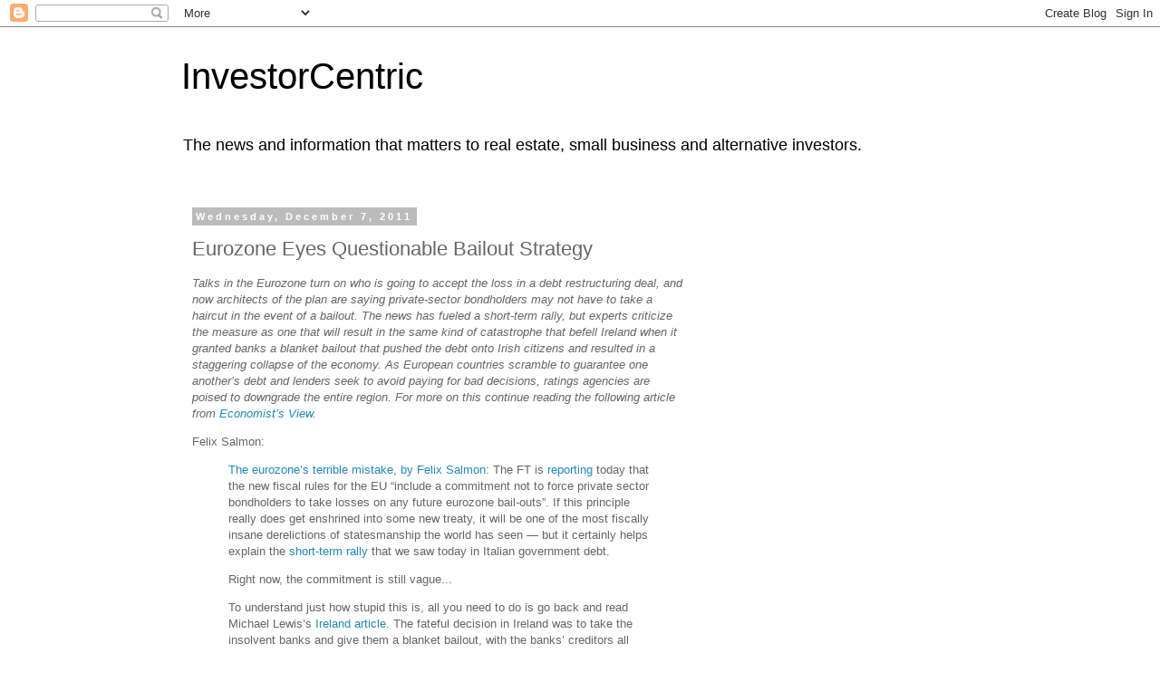

--- FILE ---
content_type: text/html; charset=UTF-8
request_url: http://investorcentric.blogs.nuwireinvestor.com/2011/12/eurozone-eyes-questionable-bailout.html
body_size: 10372
content:
<!DOCTYPE html>
<html class='v2' dir='ltr' lang='en'>
<head>
<link href='https://www.blogger.com/static/v1/widgets/335934321-css_bundle_v2.css' rel='stylesheet' type='text/css'/>
<meta content='width=1100' name='viewport'/>
<meta content='text/html; charset=UTF-8' http-equiv='Content-Type'/>
<meta content='blogger' name='generator'/>
<link href='http://investorcentric.blogs.nuwireinvestor.com/favicon.ico' rel='icon' type='image/x-icon'/>
<link href='http://investorcentric.blogs.nuwireinvestor.com/2011/12/eurozone-eyes-questionable-bailout.html' rel='canonical'/>
<link rel="alternate" type="application/atom+xml" title="InvestorCentric - Atom" href="http://investorcentric.blogs.nuwireinvestor.com/feeds/posts/default" />
<link rel="alternate" type="application/rss+xml" title="InvestorCentric - RSS" href="http://investorcentric.blogs.nuwireinvestor.com/feeds/posts/default?alt=rss" />
<link rel="service.post" type="application/atom+xml" title="InvestorCentric - Atom" href="https://www.blogger.com/feeds/8529580665294663953/posts/default" />

<link rel="alternate" type="application/atom+xml" title="InvestorCentric - Atom" href="http://investorcentric.blogs.nuwireinvestor.com/feeds/5259437745433914057/comments/default" />
<!--Can't find substitution for tag [blog.ieCssRetrofitLinks]-->
<meta content='http://investorcentric.blogs.nuwireinvestor.com/2011/12/eurozone-eyes-questionable-bailout.html' property='og:url'/>
<meta content='Eurozone Eyes Questionable Bailout Strategy' property='og:title'/>
<meta content='Talks in the Eurozone turn on who is going to accept the loss in a debt restructuring deal, and now architects of the plan are saying privat...' property='og:description'/>
<title>InvestorCentric: Eurozone Eyes Questionable Bailout Strategy</title>
<style id='page-skin-1' type='text/css'><!--
/*
-----------------------------------------------
Blogger Template Style
Name:     Simple
Designer: Blogger
URL:      www.blogger.com
----------------------------------------------- */
/* Content
----------------------------------------------- */
body {
font: normal normal 12px 'Trebuchet MS', Trebuchet, Verdana, sans-serif;
color: #666666;
background: #ffffff none repeat scroll top left;
padding: 0 0 0 0;
}
html body .region-inner {
min-width: 0;
max-width: 100%;
width: auto;
}
h2 {
font-size: 22px;
}
a:link {
text-decoration:none;
color: #2288bb;
}
a:visited {
text-decoration:none;
color: #888888;
}
a:hover {
text-decoration:underline;
color: #33aaff;
}
.body-fauxcolumn-outer .fauxcolumn-inner {
background: transparent none repeat scroll top left;
_background-image: none;
}
.body-fauxcolumn-outer .cap-top {
position: absolute;
z-index: 1;
height: 400px;
width: 100%;
}
.body-fauxcolumn-outer .cap-top .cap-left {
width: 100%;
background: transparent none repeat-x scroll top left;
_background-image: none;
}
.content-outer {
-moz-box-shadow: 0 0 0 rgba(0, 0, 0, .15);
-webkit-box-shadow: 0 0 0 rgba(0, 0, 0, .15);
-goog-ms-box-shadow: 0 0 0 #333333;
box-shadow: 0 0 0 rgba(0, 0, 0, .15);
margin-bottom: 1px;
}
.content-inner {
padding: 10px 40px;
}
.content-inner {
background-color: #ffffff;
}
/* Header
----------------------------------------------- */
.header-outer {
background: transparent none repeat-x scroll 0 -400px;
_background-image: none;
}
.Header h1 {
font: normal normal 40px 'Trebuchet MS',Trebuchet,Verdana,sans-serif;
color: #000000;
text-shadow: 0 0 0 rgba(0, 0, 0, .2);
}
.Header h1 a {
color: #000000;
}
.Header .description {
font-size: 18px;
color: #000000;
}
.header-inner .Header .titlewrapper {
padding: 22px 0;
}
.header-inner .Header .descriptionwrapper {
padding: 0 0;
}
/* Tabs
----------------------------------------------- */
.tabs-inner .section:first-child {
border-top: 0 solid #dddddd;
}
.tabs-inner .section:first-child ul {
margin-top: -1px;
border-top: 1px solid #dddddd;
border-left: 1px solid #dddddd;
border-right: 1px solid #dddddd;
}
.tabs-inner .widget ul {
background: transparent none repeat-x scroll 0 -800px;
_background-image: none;
border-bottom: 1px solid #dddddd;
margin-top: 0;
margin-left: -30px;
margin-right: -30px;
}
.tabs-inner .widget li a {
display: inline-block;
padding: .6em 1em;
font: normal normal 12px 'Trebuchet MS', Trebuchet, Verdana, sans-serif;
color: #000000;
border-left: 1px solid #ffffff;
border-right: 1px solid #dddddd;
}
.tabs-inner .widget li:first-child a {
border-left: none;
}
.tabs-inner .widget li.selected a, .tabs-inner .widget li a:hover {
color: #000000;
background-color: #eeeeee;
text-decoration: none;
}
/* Columns
----------------------------------------------- */
.main-outer {
border-top: 0 solid transparent;
}
.fauxcolumn-left-outer .fauxcolumn-inner {
border-right: 1px solid transparent;
}
.fauxcolumn-right-outer .fauxcolumn-inner {
border-left: 1px solid transparent;
}
/* Headings
----------------------------------------------- */
div.widget > h2,
div.widget h2.title {
margin: 0 0 1em 0;
font: normal bold 11px 'Trebuchet MS',Trebuchet,Verdana,sans-serif;
color: #000000;
}
/* Widgets
----------------------------------------------- */
.widget .zippy {
color: #999999;
text-shadow: 2px 2px 1px rgba(0, 0, 0, .1);
}
.widget .popular-posts ul {
list-style: none;
}
/* Posts
----------------------------------------------- */
h2.date-header {
font: normal bold 11px Arial, Tahoma, Helvetica, FreeSans, sans-serif;
}
.date-header span {
background-color: #bbbbbb;
color: #ffffff;
padding: 0.4em;
letter-spacing: 3px;
margin: inherit;
}
.main-inner {
padding-top: 35px;
padding-bottom: 65px;
}
.main-inner .column-center-inner {
padding: 0 0;
}
.main-inner .column-center-inner .section {
margin: 0 1em;
}
.post {
margin: 0 0 45px 0;
}
h3.post-title, .comments h4 {
font: normal normal 22px 'Trebuchet MS',Trebuchet,Verdana,sans-serif;
margin: .75em 0 0;
}
.post-body {
font-size: 110%;
line-height: 1.4;
position: relative;
}
.post-body img, .post-body .tr-caption-container, .Profile img, .Image img,
.BlogList .item-thumbnail img {
padding: 2px;
background: #ffffff;
border: 1px solid #eeeeee;
-moz-box-shadow: 1px 1px 5px rgba(0, 0, 0, .1);
-webkit-box-shadow: 1px 1px 5px rgba(0, 0, 0, .1);
box-shadow: 1px 1px 5px rgba(0, 0, 0, .1);
}
.post-body img, .post-body .tr-caption-container {
padding: 5px;
}
.post-body .tr-caption-container {
color: #666666;
}
.post-body .tr-caption-container img {
padding: 0;
background: transparent;
border: none;
-moz-box-shadow: 0 0 0 rgba(0, 0, 0, .1);
-webkit-box-shadow: 0 0 0 rgba(0, 0, 0, .1);
box-shadow: 0 0 0 rgba(0, 0, 0, .1);
}
.post-header {
margin: 0 0 1.5em;
line-height: 1.6;
font-size: 90%;
}
.post-footer {
margin: 20px -2px 0;
padding: 5px 10px;
color: #666666;
background-color: #eeeeee;
border-bottom: 1px solid #eeeeee;
line-height: 1.6;
font-size: 90%;
}
#comments .comment-author {
padding-top: 1.5em;
border-top: 1px solid transparent;
background-position: 0 1.5em;
}
#comments .comment-author:first-child {
padding-top: 0;
border-top: none;
}
.avatar-image-container {
margin: .2em 0 0;
}
#comments .avatar-image-container img {
border: 1px solid #eeeeee;
}
/* Comments
----------------------------------------------- */
.comments .comments-content .icon.blog-author {
background-repeat: no-repeat;
background-image: url([data-uri]);
}
.comments .comments-content .loadmore a {
border-top: 1px solid #999999;
border-bottom: 1px solid #999999;
}
.comments .comment-thread.inline-thread {
background-color: #eeeeee;
}
.comments .continue {
border-top: 2px solid #999999;
}
/* Accents
---------------------------------------------- */
.section-columns td.columns-cell {
border-left: 1px solid transparent;
}
.blog-pager {
background: transparent url(https://resources.blogblog.com/blogblog/data/1kt/simple/paging_dot.png) repeat-x scroll top center;
}
.blog-pager-older-link, .home-link,
.blog-pager-newer-link {
background-color: #ffffff;
padding: 5px;
}
.footer-outer {
border-top: 1px dashed #bbbbbb;
}
/* Mobile
----------------------------------------------- */
body.mobile  {
background-size: auto;
}
.mobile .body-fauxcolumn-outer {
background: transparent none repeat scroll top left;
}
.mobile .body-fauxcolumn-outer .cap-top {
background-size: 100% auto;
}
.mobile .content-outer {
-webkit-box-shadow: 0 0 3px rgba(0, 0, 0, .15);
box-shadow: 0 0 3px rgba(0, 0, 0, .15);
}
.mobile .tabs-inner .widget ul {
margin-left: 0;
margin-right: 0;
}
.mobile .post {
margin: 0;
}
.mobile .main-inner .column-center-inner .section {
margin: 0;
}
.mobile .date-header span {
padding: 0.1em 10px;
margin: 0 -10px;
}
.mobile h3.post-title {
margin: 0;
}
.mobile .blog-pager {
background: transparent none no-repeat scroll top center;
}
.mobile .footer-outer {
border-top: none;
}
.mobile .main-inner, .mobile .footer-inner {
background-color: #ffffff;
}
.mobile-index-contents {
color: #666666;
}
.mobile-link-button {
background-color: #2288bb;
}
.mobile-link-button a:link, .mobile-link-button a:visited {
color: #ffffff;
}
.mobile .tabs-inner .section:first-child {
border-top: none;
}
.mobile .tabs-inner .PageList .widget-content {
background-color: #eeeeee;
color: #000000;
border-top: 1px solid #dddddd;
border-bottom: 1px solid #dddddd;
}
.mobile .tabs-inner .PageList .widget-content .pagelist-arrow {
border-left: 1px solid #dddddd;
}

--></style>
<style id='template-skin-1' type='text/css'><!--
body {
min-width: 960px;
}
.content-outer, .content-fauxcolumn-outer, .region-inner {
min-width: 960px;
max-width: 960px;
_width: 960px;
}
.main-inner .columns {
padding-left: 0;
padding-right: 310px;
}
.main-inner .fauxcolumn-center-outer {
left: 0;
right: 310px;
/* IE6 does not respect left and right together */
_width: expression(this.parentNode.offsetWidth -
parseInt("0") -
parseInt("310px") + 'px');
}
.main-inner .fauxcolumn-left-outer {
width: 0;
}
.main-inner .fauxcolumn-right-outer {
width: 310px;
}
.main-inner .column-left-outer {
width: 0;
right: 100%;
margin-left: -0;
}
.main-inner .column-right-outer {
width: 310px;
margin-right: -310px;
}
#layout {
min-width: 0;
}
#layout .content-outer {
min-width: 0;
width: 800px;
}
#layout .region-inner {
min-width: 0;
width: auto;
}
body#layout div.add_widget {
padding: 8px;
}
body#layout div.add_widget a {
margin-left: 32px;
}
--></style>
<link href='https://www.blogger.com/dyn-css/authorization.css?targetBlogID=8529580665294663953&amp;zx=322dd84f-91b0-4d03-9b73-34ea5beebd2a' media='none' onload='if(media!=&#39;all&#39;)media=&#39;all&#39;' rel='stylesheet'/><noscript><link href='https://www.blogger.com/dyn-css/authorization.css?targetBlogID=8529580665294663953&amp;zx=322dd84f-91b0-4d03-9b73-34ea5beebd2a' rel='stylesheet'/></noscript>
<meta name='google-adsense-platform-account' content='ca-host-pub-1556223355139109'/>
<meta name='google-adsense-platform-domain' content='blogspot.com'/>

<!-- data-ad-client=ca-pub-7365413394744257 -->

</head>
<body class='loading variant-simplysimple'>
<div class='navbar section' id='navbar' name='Navbar'><div class='widget Navbar' data-version='1' id='Navbar1'><script type="text/javascript">
    function setAttributeOnload(object, attribute, val) {
      if(window.addEventListener) {
        window.addEventListener('load',
          function(){ object[attribute] = val; }, false);
      } else {
        window.attachEvent('onload', function(){ object[attribute] = val; });
      }
    }
  </script>
<div id="navbar-iframe-container"></div>
<script type="text/javascript" src="https://apis.google.com/js/platform.js"></script>
<script type="text/javascript">
      gapi.load("gapi.iframes:gapi.iframes.style.bubble", function() {
        if (gapi.iframes && gapi.iframes.getContext) {
          gapi.iframes.getContext().openChild({
              url: 'https://www.blogger.com/navbar/8529580665294663953?po\x3d5259437745433914057\x26origin\x3dhttp://investorcentric.blogs.nuwireinvestor.com',
              where: document.getElementById("navbar-iframe-container"),
              id: "navbar-iframe"
          });
        }
      });
    </script><script type="text/javascript">
(function() {
var script = document.createElement('script');
script.type = 'text/javascript';
script.src = '//pagead2.googlesyndication.com/pagead/js/google_top_exp.js';
var head = document.getElementsByTagName('head')[0];
if (head) {
head.appendChild(script);
}})();
</script>
</div></div>
<div class='body-fauxcolumns'>
<div class='fauxcolumn-outer body-fauxcolumn-outer'>
<div class='cap-top'>
<div class='cap-left'></div>
<div class='cap-right'></div>
</div>
<div class='fauxborder-left'>
<div class='fauxborder-right'></div>
<div class='fauxcolumn-inner'>
</div>
</div>
<div class='cap-bottom'>
<div class='cap-left'></div>
<div class='cap-right'></div>
</div>
</div>
</div>
<div class='content'>
<div class='content-fauxcolumns'>
<div class='fauxcolumn-outer content-fauxcolumn-outer'>
<div class='cap-top'>
<div class='cap-left'></div>
<div class='cap-right'></div>
</div>
<div class='fauxborder-left'>
<div class='fauxborder-right'></div>
<div class='fauxcolumn-inner'>
</div>
</div>
<div class='cap-bottom'>
<div class='cap-left'></div>
<div class='cap-right'></div>
</div>
</div>
</div>
<div class='content-outer'>
<div class='content-cap-top cap-top'>
<div class='cap-left'></div>
<div class='cap-right'></div>
</div>
<div class='fauxborder-left content-fauxborder-left'>
<div class='fauxborder-right content-fauxborder-right'></div>
<div class='content-inner'>
<header>
<div class='header-outer'>
<div class='header-cap-top cap-top'>
<div class='cap-left'></div>
<div class='cap-right'></div>
</div>
<div class='fauxborder-left header-fauxborder-left'>
<div class='fauxborder-right header-fauxborder-right'></div>
<div class='region-inner header-inner'>
<div class='header section' id='header' name='Header'><div class='widget Header' data-version='1' id='Header1'>
<div id='header-inner'>
<div class='titlewrapper'>
<h1 class='title'>
<a href='http://investorcentric.blogs.nuwireinvestor.com/'>
InvestorCentric
</a>
</h1>
</div>
<div class='descriptionwrapper'>
<p class='description'><span>The news and information that matters to real estate, small business and alternative investors.</span></p>
</div>
</div>
</div></div>
</div>
</div>
<div class='header-cap-bottom cap-bottom'>
<div class='cap-left'></div>
<div class='cap-right'></div>
</div>
</div>
</header>
<div class='tabs-outer'>
<div class='tabs-cap-top cap-top'>
<div class='cap-left'></div>
<div class='cap-right'></div>
</div>
<div class='fauxborder-left tabs-fauxborder-left'>
<div class='fauxborder-right tabs-fauxborder-right'></div>
<div class='region-inner tabs-inner'>
<div class='tabs no-items section' id='crosscol' name='Cross-Column'></div>
<div class='tabs no-items section' id='crosscol-overflow' name='Cross-Column 2'></div>
</div>
</div>
<div class='tabs-cap-bottom cap-bottom'>
<div class='cap-left'></div>
<div class='cap-right'></div>
</div>
</div>
<div class='main-outer'>
<div class='main-cap-top cap-top'>
<div class='cap-left'></div>
<div class='cap-right'></div>
</div>
<div class='fauxborder-left main-fauxborder-left'>
<div class='fauxborder-right main-fauxborder-right'></div>
<div class='region-inner main-inner'>
<div class='columns fauxcolumns'>
<div class='fauxcolumn-outer fauxcolumn-center-outer'>
<div class='cap-top'>
<div class='cap-left'></div>
<div class='cap-right'></div>
</div>
<div class='fauxborder-left'>
<div class='fauxborder-right'></div>
<div class='fauxcolumn-inner'>
</div>
</div>
<div class='cap-bottom'>
<div class='cap-left'></div>
<div class='cap-right'></div>
</div>
</div>
<div class='fauxcolumn-outer fauxcolumn-left-outer'>
<div class='cap-top'>
<div class='cap-left'></div>
<div class='cap-right'></div>
</div>
<div class='fauxborder-left'>
<div class='fauxborder-right'></div>
<div class='fauxcolumn-inner'>
</div>
</div>
<div class='cap-bottom'>
<div class='cap-left'></div>
<div class='cap-right'></div>
</div>
</div>
<div class='fauxcolumn-outer fauxcolumn-right-outer'>
<div class='cap-top'>
<div class='cap-left'></div>
<div class='cap-right'></div>
</div>
<div class='fauxborder-left'>
<div class='fauxborder-right'></div>
<div class='fauxcolumn-inner'>
</div>
</div>
<div class='cap-bottom'>
<div class='cap-left'></div>
<div class='cap-right'></div>
</div>
</div>
<!-- corrects IE6 width calculation -->
<div class='columns-inner'>
<div class='column-center-outer'>
<div class='column-center-inner'>
<div class='main section' id='main' name='Main'><div class='widget Blog' data-version='1' id='Blog1'>
<div class='blog-posts hfeed'>

          <div class="date-outer">
        
<h2 class='date-header'><span>Wednesday, December 7, 2011</span></h2>

          <div class="date-posts">
        
<div class='post-outer'>
<div class='post hentry uncustomized-post-template' itemprop='blogPost' itemscope='itemscope' itemtype='http://schema.org/BlogPosting'>
<meta content='8529580665294663953' itemprop='blogId'/>
<meta content='5259437745433914057' itemprop='postId'/>
<a name='5259437745433914057'></a>
<h3 class='post-title entry-title' itemprop='name'>
Eurozone Eyes Questionable Bailout Strategy
</h3>
<div class='post-header'>
<div class='post-header-line-1'></div>
</div>
<div class='post-body entry-content' id='post-body-5259437745433914057' itemprop='description articleBody'>
<p><i>Talks in the Eurozone turn on who is going to accept the loss in a debt restructuring deal, and now architects of the plan are saying private-sector bondholders may not have to take a haircut in the event of a bailout. The news has fueled a short-term rally, but experts criticize the measure as one that will result in the same kind of catastrophe that befell Ireland when it granted banks a blanket bailout that pushed the debt onto Irish citizens and resulted in a staggering collapse of the economy. As European countries scramble to guarantee one another&#8217;s debt and lenders seek to avoid paying for bad decisions, ratings agencies are poised to downgrade the entire region. For more on this continue reading the following article from <a href="http://economistsview.typepad.com/">Economist&#8217;s View</a>. </i></p>  Felix Salmon:<div class="entry-content"><div class="entry-body"> <blockquote><a href="http://blogs.reuters.com/felix-salmon/2011/12/06/the-eurozone%E2%80%99s-terrible-mistake/">The  eurozone&#8217;s terrible mistake, by Felix Salmon</a>: <a>The FT</a> is <a href="http://www.ft.com/intl/cms/s/0/d0d39098-1f53-11e1-90aa-00144feabdc0.html#axzz1fihtxD7B">reporting</a>  today that the new fiscal rules for the EU &#8220;include a commitment not to force  private sector bondholders to take losses on any future eurozone bail-outs&#8221;. If  this principle really does get enshrined into some new treaty, it will be one of  the most fiscally insane derelictions of statesmanship the world has seen &#8212; but  it certainly helps explain the <a href="http://www.businessinsider.com/chart-of-the-day-italian-10-year-drops-below-6-2011-12">short-term  rally</a> that we saw today in Italian government debt.</blockquote> <blockquote>Right now, the commitment is still vague...</blockquote> <blockquote>To understand just how stupid this is, all you need to do is go back  and read Michael Lewis&#8217;s <a href="http://www.vanityfair.com/business/features/2011/03/michael-lewis-ireland-201103">Ireland  article</a>. The fateful decision in Ireland was to take the insolvent banks and  give them a blanket bailout, with the banks&#8217; creditors all getting 100 cents on  the euro. That only served to put a positively evil debt burden onto the Irish  people, forcing a massive austerity program and causing untold billions of euros  in foregone growth, while bailing out lenders who deserved no such  thing.</blockquote> <blockquote>Are we really going to repeat &#8212; on a much larger scale &#8212; the very  same mistake that Ireland made? ...</blockquote> <p>On Ireland, see: <a href="http://www.nytimes.com/2011/12/06/business/global/despite-praise-for-its-austerity-ireland-and-its-people-are-being-battered.html?_r=1&amp;partner=rss&amp;emc=rss">Despite  Praise for Its Austerity, Ireland and Its People Are Being  Battered</a>.</p><p><span style="font-style: italic;">This article was republished with permission from </span><a href="http://economistsview.typepad.com/economistsview/2011/12/the-eurozones-terrible-mistake.html" style="font-style: italic;">Economist's View</a><span style="font-style: italic;">.</span><br /></p></div></div>
<div style='clear: both;'></div>
</div>
<div class='post-footer'>
<div class='post-footer-line post-footer-line-1'>
<span class='post-author vcard'>
Posted by:
<span class='fn' itemprop='author' itemscope='itemscope' itemtype='http://schema.org/Person'>
<meta content='https://www.blogger.com/profile/01345721212538060888' itemprop='url'/>
<a class='g-profile' href='https://www.blogger.com/profile/01345721212538060888' rel='author' title='author profile'>
<span itemprop='name'>Eric Ames</span>
</a>
</span>
</span>
<span class='post-timestamp'>
@
<meta content='http://investorcentric.blogs.nuwireinvestor.com/2011/12/eurozone-eyes-questionable-bailout.html' itemprop='url'/>
<a class='timestamp-link' href='http://investorcentric.blogs.nuwireinvestor.com/2011/12/eurozone-eyes-questionable-bailout.html' rel='bookmark' title='permanent link'><abbr class='published' itemprop='datePublished' title='2011-12-07T08:01:00-08:00'>8:01&#8239;AM</abbr></a>
</span>
<span class='post-comment-link'>
</span>
<span class='post-icons'>
<span class='item-action'>
<a href='https://www.blogger.com/email-post/8529580665294663953/5259437745433914057' title='Email Post'>
<img alt='' class='icon-action' height='13' src='https://resources.blogblog.com/img/icon18_email.gif' width='18'/>
</a>
</span>
</span>
<div class='post-share-buttons goog-inline-block'>
<a class='goog-inline-block share-button sb-email' href='https://www.blogger.com/share-post.g?blogID=8529580665294663953&postID=5259437745433914057&target=email' target='_blank' title='Email This'><span class='share-button-link-text'>Email This</span></a><a class='goog-inline-block share-button sb-blog' href='https://www.blogger.com/share-post.g?blogID=8529580665294663953&postID=5259437745433914057&target=blog' onclick='window.open(this.href, "_blank", "height=270,width=475"); return false;' target='_blank' title='BlogThis!'><span class='share-button-link-text'>BlogThis!</span></a><a class='goog-inline-block share-button sb-twitter' href='https://www.blogger.com/share-post.g?blogID=8529580665294663953&postID=5259437745433914057&target=twitter' target='_blank' title='Share to X'><span class='share-button-link-text'>Share to X</span></a><a class='goog-inline-block share-button sb-facebook' href='https://www.blogger.com/share-post.g?blogID=8529580665294663953&postID=5259437745433914057&target=facebook' onclick='window.open(this.href, "_blank", "height=430,width=640"); return false;' target='_blank' title='Share to Facebook'><span class='share-button-link-text'>Share to Facebook</span></a><a class='goog-inline-block share-button sb-pinterest' href='https://www.blogger.com/share-post.g?blogID=8529580665294663953&postID=5259437745433914057&target=pinterest' target='_blank' title='Share to Pinterest'><span class='share-button-link-text'>Share to Pinterest</span></a>
</div>
</div>
<div class='post-footer-line post-footer-line-2'>
<span class='post-labels'>
Labels:
<a href='http://investorcentric.blogs.nuwireinvestor.com/search/label/economics' rel='tag'>economics</a>,
<a href='http://investorcentric.blogs.nuwireinvestor.com/search/label/economy' rel='tag'>economy</a>,
<a href='http://investorcentric.blogs.nuwireinvestor.com/search/label/European%20Union' rel='tag'>European Union</a>,
<a href='http://investorcentric.blogs.nuwireinvestor.com/search/label/global%20economy' rel='tag'>global economy</a>
</span>
</div>
<div class='post-footer-line post-footer-line-3'>
<span class='post-location'>
</span>
</div>
</div>
</div>
<div class='comments' id='comments'>
<a name='comments'></a>
<h4>No comments:</h4>
<div id='Blog1_comments-block-wrapper'>
<dl class='avatar-comment-indent' id='comments-block'>
</dl>
</div>
<p class='comment-footer'>
<a href='https://www.blogger.com/comment/fullpage/post/8529580665294663953/5259437745433914057' onclick=''>Post a Comment</a>
</p>
</div>
</div>
<div class='inline-ad'>
<script async src="//pagead2.googlesyndication.com/pagead/js/adsbygoogle.js"></script>
<!-- Blogger_main_Blog1_1x1_as -->
<ins class="adsbygoogle"
     style="display:block"
     data-ad-client="ca-pub-7365413394744257"
     data-ad-host="ca-host-pub-1556223355139109"
     data-ad-host-channel="L0007"
     data-ad-slot="3701357274"
     data-ad-format="auto"
     data-full-width-responsive="true"></ins>
<script>
(adsbygoogle = window.adsbygoogle || []).push({});
</script>
</div>

        </div></div>
      
</div>
<div class='blog-pager' id='blog-pager'>
<span id='blog-pager-newer-link'>
<a class='blog-pager-newer-link' href='http://investorcentric.blogs.nuwireinvestor.com/2011/12/consumer-credit-trends-shifting.html' id='Blog1_blog-pager-newer-link' title='Newer Post'>Newer Post</a>
</span>
<span id='blog-pager-older-link'>
<a class='blog-pager-older-link' href='http://investorcentric.blogs.nuwireinvestor.com/2011/12/ron-paul-talks-gold-standard.html' id='Blog1_blog-pager-older-link' title='Older Post'>Older Post</a>
</span>
<a class='home-link' href='http://investorcentric.blogs.nuwireinvestor.com/'>Home</a>
</div>
<div class='clear'></div>
<div class='post-feeds'>
<div class='feed-links'>
Subscribe to:
<a class='feed-link' href='http://investorcentric.blogs.nuwireinvestor.com/feeds/5259437745433914057/comments/default' target='_blank' type='application/atom+xml'>Post Comments (Atom)</a>
</div>
</div>
</div></div>
</div>
</div>
<div class='column-left-outer'>
<div class='column-left-inner'>
<aside>
</aside>
</div>
</div>
<div class='column-right-outer'>
<div class='column-right-inner'>
<aside>
<div class='sidebar section' id='sidebar-right-1'><div class='widget AdSense' data-version='1' id='AdSense1'>
<div class='widget-content'>
<script async src="//pagead2.googlesyndication.com/pagead/js/adsbygoogle.js"></script>
<!-- Blogger_sidebar_AdSense1_1x1_as -->
<ins class="adsbygoogle"
     style="display:block"
     data-ad-client="ca-pub-7365413394744257"
     data-ad-host="ca-host-pub-1556223355139109"
     data-ad-host-channel="L0001"
     data-ad-slot="7328776940"
     data-ad-format="auto"
     data-full-width-responsive="true"></ins>
<script>
(adsbygoogle = window.adsbygoogle || []).push({});
</script>
<div class='clear'></div>
</div>
</div><div class='widget Feed' data-version='1' id='Feed1'>
<h2>Previous Posts</h2>
<div class='widget-content' id='Feed1_feedItemListDisplay'>
<span style='filter: alpha(25); opacity: 0.25;'>
<a href='http://feeds.nuwireinvestor.com/investorcentric'>Loading...</a>
</span>
</div>
<div class='clear'></div>
</div></div>
<table border='0' cellpadding='0' cellspacing='0' class='section-columns columns-2'>
<tbody>
<tr>
<td class='first columns-cell'>
<div class='sidebar section' id='sidebar-right-2-1'><div class='widget HTML' data-version='1' id='HTML1'></div></div>
</td>
<td class='columns-cell'>
<div class='sidebar section' id='sidebar-right-2-2'><div class='widget HTML' data-version='1' id='HTML2'>
<div class='widget-content'>
<br />
</div>
<div class='clear'></div>
</div></div>
</td>
</tr>
</tbody>
</table>
<div class='sidebar section' id='sidebar-right-3'><div class='widget BlogArchive' data-version='1' id='BlogArchive1'>
<h2>Archives</h2>
<div class='widget-content'>
<div id='ArchiveList'>
<div id='BlogArchive1_ArchiveList'>
<select id='BlogArchive1_ArchiveMenu'>
<option value=''>Archives</option>
<option value='http://investorcentric.blogs.nuwireinvestor.com/2014/07/'>July 2014 (1)</option>
<option value='http://investorcentric.blogs.nuwireinvestor.com/2014/05/'>May 2014 (1)</option>
<option value='http://investorcentric.blogs.nuwireinvestor.com/2014/03/'>March 2014 (1)</option>
<option value='http://investorcentric.blogs.nuwireinvestor.com/2014/02/'>February 2014 (1)</option>
<option value='http://investorcentric.blogs.nuwireinvestor.com/2013/11/'>November 2013 (1)</option>
<option value='http://investorcentric.blogs.nuwireinvestor.com/2013/09/'>September 2013 (1)</option>
<option value='http://investorcentric.blogs.nuwireinvestor.com/2013/03/'>March 2013 (3)</option>
<option value='http://investorcentric.blogs.nuwireinvestor.com/2013/02/'>February 2013 (3)</option>
<option value='http://investorcentric.blogs.nuwireinvestor.com/2013/01/'>January 2013 (4)</option>
<option value='http://investorcentric.blogs.nuwireinvestor.com/2012/12/'>December 2012 (2)</option>
<option value='http://investorcentric.blogs.nuwireinvestor.com/2012/11/'>November 2012 (3)</option>
<option value='http://investorcentric.blogs.nuwireinvestor.com/2012/10/'>October 2012 (3)</option>
<option value='http://investorcentric.blogs.nuwireinvestor.com/2012/09/'>September 2012 (3)</option>
<option value='http://investorcentric.blogs.nuwireinvestor.com/2012/08/'>August 2012 (5)</option>
<option value='http://investorcentric.blogs.nuwireinvestor.com/2012/07/'>July 2012 (3)</option>
<option value='http://investorcentric.blogs.nuwireinvestor.com/2012/06/'>June 2012 (4)</option>
<option value='http://investorcentric.blogs.nuwireinvestor.com/2012/05/'>May 2012 (6)</option>
<option value='http://investorcentric.blogs.nuwireinvestor.com/2012/04/'>April 2012 (4)</option>
<option value='http://investorcentric.blogs.nuwireinvestor.com/2012/03/'>March 2012 (4)</option>
<option value='http://investorcentric.blogs.nuwireinvestor.com/2012/02/'>February 2012 (3)</option>
<option value='http://investorcentric.blogs.nuwireinvestor.com/2012/01/'>January 2012 (5)</option>
<option value='http://investorcentric.blogs.nuwireinvestor.com/2011/12/'>December 2011 (5)</option>
<option value='http://investorcentric.blogs.nuwireinvestor.com/2011/11/'>November 2011 (6)</option>
<option value='http://investorcentric.blogs.nuwireinvestor.com/2011/10/'>October 2011 (10)</option>
<option value='http://investorcentric.blogs.nuwireinvestor.com/2011/09/'>September 2011 (11)</option>
<option value='http://investorcentric.blogs.nuwireinvestor.com/2011/08/'>August 2011 (8)</option>
<option value='http://investorcentric.blogs.nuwireinvestor.com/2011/07/'>July 2011 (11)</option>
<option value='http://investorcentric.blogs.nuwireinvestor.com/2011/06/'>June 2011 (5)</option>
<option value='http://investorcentric.blogs.nuwireinvestor.com/2011/05/'>May 2011 (4)</option>
<option value='http://investorcentric.blogs.nuwireinvestor.com/2011/04/'>April 2011 (13)</option>
<option value='http://investorcentric.blogs.nuwireinvestor.com/2011/03/'>March 2011 (3)</option>
<option value='http://investorcentric.blogs.nuwireinvestor.com/2011/02/'>February 2011 (6)</option>
<option value='http://investorcentric.blogs.nuwireinvestor.com/2011/01/'>January 2011 (30)</option>
<option value='http://investorcentric.blogs.nuwireinvestor.com/2010/12/'>December 2010 (43)</option>
<option value='http://investorcentric.blogs.nuwireinvestor.com/2010/11/'>November 2010 (39)</option>
<option value='http://investorcentric.blogs.nuwireinvestor.com/2010/10/'>October 2010 (40)</option>
<option value='http://investorcentric.blogs.nuwireinvestor.com/2010/09/'>September 2010 (42)</option>
<option value='http://investorcentric.blogs.nuwireinvestor.com/2010/08/'>August 2010 (44)</option>
<option value='http://investorcentric.blogs.nuwireinvestor.com/2010/07/'>July 2010 (43)</option>
<option value='http://investorcentric.blogs.nuwireinvestor.com/2010/06/'>June 2010 (44)</option>
<option value='http://investorcentric.blogs.nuwireinvestor.com/2010/05/'>May 2010 (38)</option>
<option value='http://investorcentric.blogs.nuwireinvestor.com/2010/04/'>April 2010 (42)</option>
<option value='http://investorcentric.blogs.nuwireinvestor.com/2010/03/'>March 2010 (45)</option>
<option value='http://investorcentric.blogs.nuwireinvestor.com/2010/02/'>February 2010 (40)</option>
<option value='http://investorcentric.blogs.nuwireinvestor.com/2010/01/'>January 2010 (40)</option>
<option value='http://investorcentric.blogs.nuwireinvestor.com/2009/12/'>December 2009 (45)</option>
<option value='http://investorcentric.blogs.nuwireinvestor.com/2009/11/'>November 2009 (42)</option>
<option value='http://investorcentric.blogs.nuwireinvestor.com/2009/10/'>October 2009 (45)</option>
<option value='http://investorcentric.blogs.nuwireinvestor.com/2009/09/'>September 2009 (44)</option>
<option value='http://investorcentric.blogs.nuwireinvestor.com/2009/08/'>August 2009 (41)</option>
<option value='http://investorcentric.blogs.nuwireinvestor.com/2009/07/'>July 2009 (45)</option>
<option value='http://investorcentric.blogs.nuwireinvestor.com/2009/06/'>June 2009 (45)</option>
<option value='http://investorcentric.blogs.nuwireinvestor.com/2009/05/'>May 2009 (43)</option>
<option value='http://investorcentric.blogs.nuwireinvestor.com/2009/04/'>April 2009 (37)</option>
<option value='http://investorcentric.blogs.nuwireinvestor.com/2009/03/'>March 2009 (38)</option>
<option value='http://investorcentric.blogs.nuwireinvestor.com/2009/02/'>February 2009 (34)</option>
<option value='http://investorcentric.blogs.nuwireinvestor.com/2009/01/'>January 2009 (39)</option>
<option value='http://investorcentric.blogs.nuwireinvestor.com/2008/12/'>December 2008 (39)</option>
<option value='http://investorcentric.blogs.nuwireinvestor.com/2008/11/'>November 2008 (40)</option>
<option value='http://investorcentric.blogs.nuwireinvestor.com/2008/10/'>October 2008 (34)</option>
<option value='http://investorcentric.blogs.nuwireinvestor.com/2008/09/'>September 2008 (21)</option>
<option value='http://investorcentric.blogs.nuwireinvestor.com/2008/08/'>August 2008 (22)</option>
<option value='http://investorcentric.blogs.nuwireinvestor.com/2008/07/'>July 2008 (22)</option>
<option value='http://investorcentric.blogs.nuwireinvestor.com/2008/06/'>June 2008 (31)</option>
<option value='http://investorcentric.blogs.nuwireinvestor.com/2008/05/'>May 2008 (34)</option>
<option value='http://investorcentric.blogs.nuwireinvestor.com/2008/04/'>April 2008 (36)</option>
<option value='http://investorcentric.blogs.nuwireinvestor.com/2008/03/'>March 2008 (41)</option>
<option value='http://investorcentric.blogs.nuwireinvestor.com/2008/02/'>February 2008 (45)</option>
<option value='http://investorcentric.blogs.nuwireinvestor.com/2008/01/'>January 2008 (28)</option>
<option value='http://investorcentric.blogs.nuwireinvestor.com/2007/12/'>December 2007 (25)</option>
<option value='http://investorcentric.blogs.nuwireinvestor.com/2007/11/'>November 2007 (44)</option>
<option value='http://investorcentric.blogs.nuwireinvestor.com/2007/10/'>October 2007 (16)</option>
</select>
</div>
</div>
<div class='clear'></div>
</div>
</div></div>
</aside>
</div>
</div>
</div>
<div style='clear: both'></div>
<!-- columns -->
</div>
<!-- main -->
</div>
</div>
<div class='main-cap-bottom cap-bottom'>
<div class='cap-left'></div>
<div class='cap-right'></div>
</div>
</div>
<footer>
<div class='footer-outer'>
<div class='footer-cap-top cap-top'>
<div class='cap-left'></div>
<div class='cap-right'></div>
</div>
<div class='fauxborder-left footer-fauxborder-left'>
<div class='fauxborder-right footer-fauxborder-right'></div>
<div class='region-inner footer-inner'>
<div class='foot no-items section' id='footer-1'></div>
<table border='0' cellpadding='0' cellspacing='0' class='section-columns columns-2'>
<tbody>
<tr>
<td class='first columns-cell'>
<div class='foot no-items section' id='footer-2-1'></div>
</td>
<td class='columns-cell'>
<div class='foot no-items section' id='footer-2-2'></div>
</td>
</tr>
</tbody>
</table>
<!-- outside of the include in order to lock Attribution widget -->
<div class='foot section' id='footer-3' name='Footer'><div class='widget Attribution' data-version='1' id='Attribution1'>
<div class='widget-content' style='text-align: center;'>
Simple theme. Powered by <a href='https://www.blogger.com' target='_blank'>Blogger</a>.
</div>
<div class='clear'></div>
</div></div>
</div>
</div>
<div class='footer-cap-bottom cap-bottom'>
<div class='cap-left'></div>
<div class='cap-right'></div>
</div>
</div>
</footer>
<!-- content -->
</div>
</div>
<div class='content-cap-bottom cap-bottom'>
<div class='cap-left'></div>
<div class='cap-right'></div>
</div>
</div>
</div>
<script type='text/javascript'>
    window.setTimeout(function() {
        document.body.className = document.body.className.replace('loading', '');
      }, 10);
  </script>

<script type="text/javascript" src="https://www.blogger.com/static/v1/widgets/3845888474-widgets.js"></script>
<script type='text/javascript'>
window['__wavt'] = 'AOuZoY4ksYSDTqY4rzq9PvipnKk3J4X5QQ:1768636211654';_WidgetManager._Init('//www.blogger.com/rearrange?blogID\x3d8529580665294663953','//investorcentric.blogs.nuwireinvestor.com/2011/12/eurozone-eyes-questionable-bailout.html','8529580665294663953');
_WidgetManager._SetDataContext([{'name': 'blog', 'data': {'blogId': '8529580665294663953', 'title': 'InvestorCentric', 'url': 'http://investorcentric.blogs.nuwireinvestor.com/2011/12/eurozone-eyes-questionable-bailout.html', 'canonicalUrl': 'http://investorcentric.blogs.nuwireinvestor.com/2011/12/eurozone-eyes-questionable-bailout.html', 'homepageUrl': 'http://investorcentric.blogs.nuwireinvestor.com/', 'searchUrl': 'http://investorcentric.blogs.nuwireinvestor.com/search', 'canonicalHomepageUrl': 'http://investorcentric.blogs.nuwireinvestor.com/', 'blogspotFaviconUrl': 'http://investorcentric.blogs.nuwireinvestor.com/favicon.ico', 'bloggerUrl': 'https://www.blogger.com', 'hasCustomDomain': true, 'httpsEnabled': true, 'enabledCommentProfileImages': true, 'gPlusViewType': 'FILTERED_POSTMOD', 'adultContent': false, 'analyticsAccountNumber': '', 'encoding': 'UTF-8', 'locale': 'en', 'localeUnderscoreDelimited': 'en', 'languageDirection': 'ltr', 'isPrivate': false, 'isMobile': false, 'isMobileRequest': false, 'mobileClass': '', 'isPrivateBlog': false, 'isDynamicViewsAvailable': true, 'feedLinks': '\x3clink rel\x3d\x22alternate\x22 type\x3d\x22application/atom+xml\x22 title\x3d\x22InvestorCentric - Atom\x22 href\x3d\x22http://investorcentric.blogs.nuwireinvestor.com/feeds/posts/default\x22 /\x3e\n\x3clink rel\x3d\x22alternate\x22 type\x3d\x22application/rss+xml\x22 title\x3d\x22InvestorCentric - RSS\x22 href\x3d\x22http://investorcentric.blogs.nuwireinvestor.com/feeds/posts/default?alt\x3drss\x22 /\x3e\n\x3clink rel\x3d\x22service.post\x22 type\x3d\x22application/atom+xml\x22 title\x3d\x22InvestorCentric - Atom\x22 href\x3d\x22https://www.blogger.com/feeds/8529580665294663953/posts/default\x22 /\x3e\n\n\x3clink rel\x3d\x22alternate\x22 type\x3d\x22application/atom+xml\x22 title\x3d\x22InvestorCentric - Atom\x22 href\x3d\x22http://investorcentric.blogs.nuwireinvestor.com/feeds/5259437745433914057/comments/default\x22 /\x3e\n', 'meTag': '', 'adsenseClientId': 'ca-pub-7365413394744257', 'adsenseHostId': 'ca-host-pub-1556223355139109', 'adsenseHasAds': true, 'adsenseAutoAds': false, 'boqCommentIframeForm': true, 'loginRedirectParam': '', 'isGoogleEverywhereLinkTooltipEnabled': true, 'view': '', 'dynamicViewsCommentsSrc': '//www.blogblog.com/dynamicviews/4224c15c4e7c9321/js/comments.js', 'dynamicViewsScriptSrc': '//www.blogblog.com/dynamicviews/2dfa401275732ff9', 'plusOneApiSrc': 'https://apis.google.com/js/platform.js', 'disableGComments': true, 'interstitialAccepted': false, 'sharing': {'platforms': [{'name': 'Get link', 'key': 'link', 'shareMessage': 'Get link', 'target': ''}, {'name': 'Facebook', 'key': 'facebook', 'shareMessage': 'Share to Facebook', 'target': 'facebook'}, {'name': 'BlogThis!', 'key': 'blogThis', 'shareMessage': 'BlogThis!', 'target': 'blog'}, {'name': 'X', 'key': 'twitter', 'shareMessage': 'Share to X', 'target': 'twitter'}, {'name': 'Pinterest', 'key': 'pinterest', 'shareMessage': 'Share to Pinterest', 'target': 'pinterest'}, {'name': 'Email', 'key': 'email', 'shareMessage': 'Email', 'target': 'email'}], 'disableGooglePlus': true, 'googlePlusShareButtonWidth': 0, 'googlePlusBootstrap': '\x3cscript type\x3d\x22text/javascript\x22\x3ewindow.___gcfg \x3d {\x27lang\x27: \x27en\x27};\x3c/script\x3e'}, 'hasCustomJumpLinkMessage': false, 'jumpLinkMessage': 'Read more', 'pageType': 'item', 'postId': '5259437745433914057', 'pageName': 'Eurozone Eyes Questionable Bailout Strategy', 'pageTitle': 'InvestorCentric: Eurozone Eyes Questionable Bailout Strategy'}}, {'name': 'features', 'data': {}}, {'name': 'messages', 'data': {'edit': 'Edit', 'linkCopiedToClipboard': 'Link copied to clipboard!', 'ok': 'Ok', 'postLink': 'Post Link'}}, {'name': 'template', 'data': {'name': 'Simple', 'localizedName': 'Simple', 'isResponsive': false, 'isAlternateRendering': false, 'isCustom': false, 'variant': 'simplysimple', 'variantId': 'simplysimple'}}, {'name': 'view', 'data': {'classic': {'name': 'classic', 'url': '?view\x3dclassic'}, 'flipcard': {'name': 'flipcard', 'url': '?view\x3dflipcard'}, 'magazine': {'name': 'magazine', 'url': '?view\x3dmagazine'}, 'mosaic': {'name': 'mosaic', 'url': '?view\x3dmosaic'}, 'sidebar': {'name': 'sidebar', 'url': '?view\x3dsidebar'}, 'snapshot': {'name': 'snapshot', 'url': '?view\x3dsnapshot'}, 'timeslide': {'name': 'timeslide', 'url': '?view\x3dtimeslide'}, 'isMobile': false, 'title': 'Eurozone Eyes Questionable Bailout Strategy', 'description': 'Talks in the Eurozone turn on who is going to accept the loss in a debt restructuring deal, and now architects of the plan are saying privat...', 'url': 'http://investorcentric.blogs.nuwireinvestor.com/2011/12/eurozone-eyes-questionable-bailout.html', 'type': 'item', 'isSingleItem': true, 'isMultipleItems': false, 'isError': false, 'isPage': false, 'isPost': true, 'isHomepage': false, 'isArchive': false, 'isLabelSearch': false, 'postId': 5259437745433914057}}]);
_WidgetManager._RegisterWidget('_NavbarView', new _WidgetInfo('Navbar1', 'navbar', document.getElementById('Navbar1'), {}, 'displayModeFull'));
_WidgetManager._RegisterWidget('_HeaderView', new _WidgetInfo('Header1', 'header', document.getElementById('Header1'), {}, 'displayModeFull'));
_WidgetManager._RegisterWidget('_BlogView', new _WidgetInfo('Blog1', 'main', document.getElementById('Blog1'), {'cmtInteractionsEnabled': false, 'lightboxEnabled': true, 'lightboxModuleUrl': 'https://www.blogger.com/static/v1/jsbin/4049919853-lbx.js', 'lightboxCssUrl': 'https://www.blogger.com/static/v1/v-css/828616780-lightbox_bundle.css'}, 'displayModeFull'));
_WidgetManager._RegisterWidget('_AdSenseView', new _WidgetInfo('AdSense1', 'sidebar-right-1', document.getElementById('AdSense1'), {}, 'displayModeFull'));
_WidgetManager._RegisterWidget('_FeedView', new _WidgetInfo('Feed1', 'sidebar-right-1', document.getElementById('Feed1'), {'title': 'Previous Posts', 'showItemDate': false, 'showItemAuthor': false, 'feedUrl': 'http://feeds.nuwireinvestor.com/investorcentric', 'numItemsShow': 5, 'loadingMsg': 'Loading...', 'openLinksInNewWindow': false, 'useFeedWidgetServ': 'true'}, 'displayModeFull'));
_WidgetManager._RegisterWidget('_HTMLView', new _WidgetInfo('HTML1', 'sidebar-right-2-1', document.getElementById('HTML1'), {}, 'displayModeFull'));
_WidgetManager._RegisterWidget('_HTMLView', new _WidgetInfo('HTML2', 'sidebar-right-2-2', document.getElementById('HTML2'), {}, 'displayModeFull'));
_WidgetManager._RegisterWidget('_BlogArchiveView', new _WidgetInfo('BlogArchive1', 'sidebar-right-3', document.getElementById('BlogArchive1'), {'languageDirection': 'ltr', 'loadingMessage': 'Loading\x26hellip;'}, 'displayModeFull'));
_WidgetManager._RegisterWidget('_AttributionView', new _WidgetInfo('Attribution1', 'footer-3', document.getElementById('Attribution1'), {}, 'displayModeFull'));
</script>
</body>
</html>

--- FILE ---
content_type: text/html; charset=utf-8
request_url: https://www.google.com/recaptcha/api2/aframe
body_size: 268
content:
<!DOCTYPE HTML><html><head><meta http-equiv="content-type" content="text/html; charset=UTF-8"></head><body><script nonce="M1OjAK6wcfDI4SnZkPuj3g">/** Anti-fraud and anti-abuse applications only. See google.com/recaptcha */ try{var clients={'sodar':'https://pagead2.googlesyndication.com/pagead/sodar?'};window.addEventListener("message",function(a){try{if(a.source===window.parent){var b=JSON.parse(a.data);var c=clients[b['id']];if(c){var d=document.createElement('img');d.src=c+b['params']+'&rc='+(localStorage.getItem("rc::a")?sessionStorage.getItem("rc::b"):"");window.document.body.appendChild(d);sessionStorage.setItem("rc::e",parseInt(sessionStorage.getItem("rc::e")||0)+1);localStorage.setItem("rc::h",'1768636214127');}}}catch(b){}});window.parent.postMessage("_grecaptcha_ready", "*");}catch(b){}</script></body></html>

--- FILE ---
content_type: text/javascript; charset=UTF-8
request_url: http://investorcentric.blogs.nuwireinvestor.com/2011/12/eurozone-eyes-questionable-bailout.html?action=getFeed&widgetId=Feed1&widgetType=Feed&responseType=js&xssi_token=AOuZoY4ksYSDTqY4rzq9PvipnKk3J4X5QQ%3A1768636211654
body_size: 644
content:
try {
_WidgetManager._HandleControllerResult('Feed1', 'getFeed',{'status': 'ok', 'feed': {'entries': [{'title': 'Asset diversification in reducing the risk of your portfolio', 'link': 'http://investorcentric.blogs.nuwireinvestor.com/2014/07/asset-diversification-in-reducing-risk.html', 'publishedDate': '2014-07-07T11:45:00.000-07:00', 'author': 'NuWire Investor'}, {'title': 'Ukraine Turmoil Boosting Gold Prices, But Should We Buy?', 'link': 'http://investorcentric.blogs.nuwireinvestor.com/2014/05/ukraine-turmoil-boosting-gold-prices.html', 'publishedDate': '2014-05-13T06:56:00.000-07:00', 'author': 'Eric Ames'}, {'title': 'What\x27s Going To Happen To Freddie And Fannie? What Does It Mean For \nMortgage Rates?', 'link': 'http://investorcentric.blogs.nuwireinvestor.com/2014/03/whats-going-to-happen-to-freddie-and.html', 'publishedDate': '2014-03-22T11:58:00.000-07:00', 'author': 'Eric Ames'}, {'title': 'What Is The Correlation Between Oil Prices And Inflation?', 'link': 'http://investorcentric.blogs.nuwireinvestor.com/2014/02/what-is-correlation-between-oil-prices.html', 'publishedDate': '2014-02-08T10:11:00.000-08:00', 'author': 'Eric Ames'}, {'title': 'Fed Prints More Money', 'link': 'http://investorcentric.blogs.nuwireinvestor.com/2013/11/fed-prints-more-money.html', 'publishedDate': '2013-11-07T07:01:00.000-08:00', 'author': 'Eric Ames'}], 'title': 'InvestorCentric'}});
} catch (e) {
  if (typeof log != 'undefined') {
    log('HandleControllerResult failed: ' + e);
  }
}
